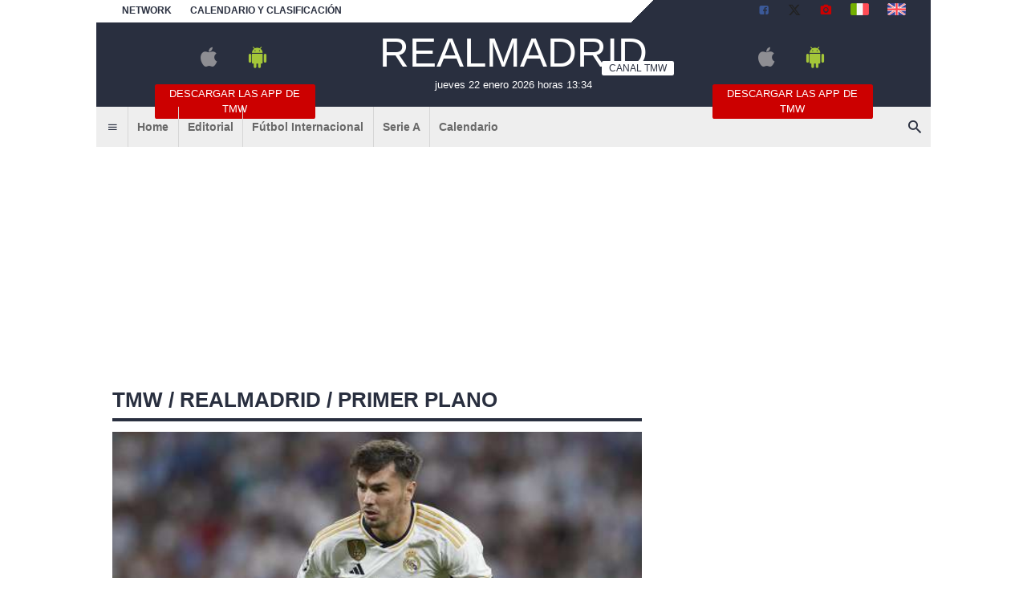

--- FILE ---
content_type: text/html; charset=utf-8
request_url: https://www.todomercadoweb.es/realmadrid/?action=read&idnet=dG9kb21lcmNhZG93ZWIuZXMtNDYzNzE1
body_size: 13065
content:
<!DOCTYPE html>
<html lang="es">
	<head>
		<meta http-equiv="Content-Type" content="text/html; charset=UTF-8">
		<title>Real Madrid - UD Las Palmas (19:00), formaciones iniciales - Realmadrid - TODOmercadoWEB.es</title>		<meta name="robots" content="noindex"><meta name="description" content="REAL MADRID: Kepa; Nacho, R&uuml;diger, Alaba, Mendy; Tchouam&eacute;ni; Valverde, Brahim D&iacute;az, Camavinga; Rodrygo, Joselu. Entrenador: Ancelotti.
UD."><meta property="og:title" content="Real Madrid - UD Las Palmas (19:00), formaciones iniciales"><meta property="og:url" content="https://www.todomercadoweb.es/realmadrid/?action=read&idnet=dG9kb21lcmNhZG93ZWIuZXMtNDYzNzE1"><meta property="og:type" content="article"><meta property="og:description" content="REAL MADRID: Kepa; Nacho, R&uuml;diger, Alaba, Mendy; Tchouam&eacute;ni; Valverde, Brahim D&iacute;az, Camavinga; Rodrygo, Joselu. Entrenador: Ancelotti.
UD."><meta property="og:image" content="https://tmw-storage.tcccdn.com/storage/todomercadoweb.es/img_notizie/thumb3/0e/0e9ed69a4c002331dd4bbedea5a6ca3a-25699-oooz0000.jpeg"><meta name="language" content="es">		<link rel="canonical" href="https://www.todomercadoweb.es/primer-plano/real-madrid-ud-las-palmas-19-00-formaciones-iniciales-463715"><link rel="alternate" media="only screen and (max-width: 640px)" href="https://m.todomercadoweb.es/primer-plano/real-madrid-ud-las-palmas-19-00-formaciones-iniciales-463715">				<link rel="stylesheet" href="https://tmw-static.tcccdn.com/template/todomercadoweb.es/default/img-css-js/d1858e8e3458c93dc08b3a7ddb1e9f47.css">		<meta name="theme-color" content="#292F3F">
		<link rel="shortcut icon" sizes="144x144" href="https://tmw-static.tcccdn.com/template/todomercadoweb.es/default/img/favicon4/144.png">
		<link rel="shortcut icon" sizes="36x36" href="https://tmw-static.tcccdn.com/template/todomercadoweb.es/default/img/favicon4/36.png">
		<link rel="icon" sizes="16x16" href="https://tmw-static.tcccdn.com/template/todomercadoweb.es/default/img/favicon4/favicon.ico">
		<script src="https://tmw-static.tcccdn.com/template/default/img-css-js/653866a2a0aea3005db96974a966d5b6.js" async></script>	<link rel="alternate" type="application/rss+xml" title="Todas las noticias" href="//www.todomercadoweb.es/rss/">
<style>.logo{background-color:#292F3F}#tcc-date{color:#FFFFFF}#tcc-menu #bar-search input[type=submit]{background-color:#FFFFFF;color:#292F3F}#tcc-head .bar a{color:inherit}#tcc-menu .logo .tmw:not(.none):before{border-bottom-color:#FFFFFF}.sx.canale .tcc-border.tooth{border-bottom:4px solid #292F3F;color:#292F3F;font-size:2em}#tcc-head,#tcc-menu .logo .canale{background-color:#FFFFFF;color:#292F3F}#tcc-head{background:linear-gradient(135deg,#FFFFFF 65%,#292F3F 65%,#292F3F 100%);color:#292F3F}#tcc-menu .logo .tmw:after,#tcc-menu .logo .tmw:before{border-color:#FFFFFF;color:#FFFFFF}#tcc-menu .bar-menu .tmw-font-icon.close,#tcc-menu .bar-menu .tmw-font-icon.menu,#tcc-menu .bar-menu .tmw-font-icon.search{color:#292F3F}.dx .tcc-border{border-color:#292F3F;color:#292F3F}.teams a.selected,.teams a:hover{background-color:rgba(41,47,63,.2)}#tcc-logo{color:#FFFFFF;font-size:4em;text-transform:uppercase;font-family:Impact,Arial,sans-serif}.thumb.bg-clr::before{background-color:#292F3F}</style>		<script>
	function addListener(element, type, callback)
	{
		if (element.addEventListener) element.addEventListener(type, callback);
		else if (element.attachEvent) element.attachEvent('on' + type, callback);
	}
	
	function getQueryParam(param)
	{
		var result = window.location.search.match(new RegExp("(\\?|&)" + param + "(\\[\\])?=([^&]*)"));
		return result ? result[3] : false;
	}

	/* Settaggio delle variabili */
	var platform  = 'desktop';
	var asset_id  = 'read.dG9kb21lcmNhZG93ZWIuZXMtNDYzNzE1';
	var menunav     = 'realmadrid';
	var indirizzo   = window.location.pathname.split('/');
	var word        = '';
	if (word=='') word = getQueryParam('word');
	var zona        = 'network';
	var azione      = 'read';
	var idsezione   = '';
	var titolo_art  = '';
	var sezione_art = 'Primer Plano';
	var now         = 'jueves 22 enero 2026 horas 13:34';
	var squadra     = 'realmadrid';
	var archivio    = false;

	/* Settaggio della searchbar (con titoletto) */
	var searchbar = false;
	if (indirizzo[1]!='' && word=='') searchbar = indirizzo[1].replace(/-/gi, " ").replace(/_/gi, " ").toUpperCase();
	else if (azione=='search') {
		searchbar = 'Búsqueda';
		if (word!=false && word!='') searchbar = searchbar + ' para ' + word.toUpperCase()
	} else if (azione=='contatti') searchbar = azione.toUpperCase();
	indirizzo = indirizzo[1].replace('-', '');
	if (word==false) word = '';

	/* Caricamento asincrono degli script social (versione estesa commentata su main_all.js) */
	if("read"==azione||"media"==azione){var scripts=["//connect.facebook.net/it_IT/all.js#xfbml=1"];!function(e){for(var t=0,a=e.length;a>t;t++){var o=document.createElement("script");o.type="text/javascript",o.async=!0,o.src=e[t];var r=document.getElementsByTagName("script")[0];r.parentNode.insertBefore(o,r)}}(scripts)}

	function lazyImage(id)
	{
		var imgs = document.getElementById(id);
		if (imgs!==undefined && imgs!==null)
		{
			var img = imgs.getElementsByTagName('IMG');
			if (img!==undefined && img!==null && img.length>0)
			{
				for (var i=0; i<img.length; i++)
				{
					var datasrc = img[i].getAttribute('data-src');
					if (datasrc!==undefined && datasrc!==null && datasrc!=='') img[i].src = datasrc;
				}
			}
		}	
	}
</script>

<script>var zonaLeonardo = 'genr';</script>

		<!-- InMobi Choice. Consent Manager Tag v3.0 (for TCF 2.2) -->
<script async>
(function() {
	var host = window.location.hostname;
	var element = document.createElement('script');
	var firstScript = document.getElementsByTagName('script')[0];
	var url = 'https://cmp.inmobi.com'.concat('/choice/', 'zps7Pn88rZM7r', '/', host, '/choice.js?tag_version=V3');
	var uspTries = 0;
	var uspTriesLimit = 3;
	element.async = true;
	element.type = 'text/javascript';
	element.src = url;
	element.addEventListener('load', function(event) {
		window.dispatchEvent(new Event('inmobiLoaded'));
	});

	firstScript.parentNode.insertBefore(element, firstScript);

	function makeStub() {
		var TCF_LOCATOR_NAME = '__tcfapiLocator';
		var queue = [];
		var win = window;
		var cmpFrame;

		function addFrame() {
			var doc = win.document;
			var otherCMP = !!(win.frames[TCF_LOCATOR_NAME]);

			if (!otherCMP) {
				if (doc.body) {
					var iframe = doc.createElement('iframe');

					iframe.style.cssText = 'display:none';
					iframe.name = TCF_LOCATOR_NAME;
					doc.body.appendChild(iframe);
				} else {
					setTimeout(addFrame, 5);
				}
			}
			return !otherCMP;
		}

		function tcfAPIHandler() {
			var gdprApplies;
			var args = arguments;

			if (!args.length) {
				return queue;
			} else if (args[0] === 'setGdprApplies') {
				if (
					args.length > 3 &&
					args[2] === 2 &&
					typeof args[3] === 'boolean'
				) {
					gdprApplies = args[3];
					if (typeof args[2] === 'function') {
						args[2]('set', true);
					}
				}
			} else if (args[0] === 'ping') {
				var retr = {
					gdprApplies: gdprApplies,
					cmpLoaded: false,
					cmpStatus: 'stub'
				};

				if (typeof args[2] === 'function') {
					args[2](retr);
				}
			} else {
				if (args[0] === 'init' && typeof args[3] === 'object') {
					args[3] = Object.assign(args[3], { tag_version: 'V3' });
				}
				queue.push(args);
			}
		}

		function postMessageEventHandler(event) {
			var msgIsString = typeof event.data === 'string';
			var json = {};

			try {
				if (msgIsString) {
					json = JSON.parse(event.data);
				} else {
					json = event.data;
				}
			} catch (ignore) {}

			var payload = json.__tcfapiCall;

			if (payload) {
				window.__tcfapi(
					payload.command,
					payload.version,
					function(retValue, success) {
						var returnMsg = {
							__tcfapiReturn: {
								returnValue: retValue,
								success: success,
								callId: payload.callId
							}
						};
						if (msgIsString) {
							returnMsg = JSON.stringify(returnMsg);
						}
						if (event && event.source && event.source.postMessage) {
							event.source.postMessage(returnMsg, '*');
						}
					},
					payload.parameter
				);
			}
		}

		while (win) {
			try {
				if (win.frames[TCF_LOCATOR_NAME]) {
					cmpFrame = win;
					break;
				}
			} catch (ignore) {}

			if (win === window.top) {
				break;
			}
			win = win.parent;
		}
		if (!cmpFrame) {
			addFrame();
			win.__tcfapi = tcfAPIHandler;
			win.addEventListener('message', postMessageEventHandler, false);
		}
	};

	makeStub();

	function makeGppStub() {
		const CMP_ID = 10;
		const SUPPORTED_APIS = [
			'2:tcfeuv2',
			'6:uspv1',
			'7:usnatv1',
			'8:usca',
			'9:usvav1',
			'10:uscov1',
			'11:usutv1',
			'12:usctv1'
		];

		window.__gpp_addFrame = function (n) {
			if (!window.frames[n]) {
				if (document.body) {
					var i = document.createElement("iframe");
					i.style.cssText = "display:none";
					i.name = n;
					document.body.appendChild(i);
				} else {
					window.setTimeout(window.__gpp_addFrame, 10, n);
				}
			}
		};
		window.__gpp_stub = function () {
			var b = arguments;
			__gpp.queue = __gpp.queue || [];
			__gpp.events = __gpp.events || [];

			if (!b.length || (b.length == 1 && b[0] == "queue")) {
				return __gpp.queue;
			}

			if (b.length == 1 && b[0] == "events") {
				return __gpp.events;
			}

			var cmd = b[0];
			var clb = b.length > 1 ? b[1] : null;
			var par = b.length > 2 ? b[2] : null;
			if (cmd === "ping") {
				clb(
					{
						gppVersion: "1.1", // must be “Version.Subversion”, current: “1.1”
						cmpStatus: "stub", // possible values: stub, loading, loaded, error
						cmpDisplayStatus: "hidden", // possible values: hidden, visible, disabled
						signalStatus: "not ready", // possible values: not ready, ready
						supportedAPIs: SUPPORTED_APIS, // list of supported APIs
						cmpId: CMP_ID, // IAB assigned CMP ID, may be 0 during stub/loading
						sectionList: [],
						applicableSections: [-1],
						gppString: "",
						parsedSections: {},
					},
					true
				);
			} else if (cmd === "addEventListener") {
				if (!("lastId" in __gpp)) {
					__gpp.lastId = 0;
				}
				__gpp.lastId++;
				var lnr = __gpp.lastId;
				__gpp.events.push({
					id: lnr,
					callback: clb,
					parameter: par,
				});
				clb(
					{
						eventName: "listenerRegistered",
						listenerId: lnr, // Registered ID of the listener
						data: true, // positive signal
						pingData: {
							gppVersion: "1.1", // must be “Version.Subversion”, current: “1.1”
							cmpStatus: "stub", // possible values: stub, loading, loaded, error
							cmpDisplayStatus: "hidden", // possible values: hidden, visible, disabled
							signalStatus: "not ready", // possible values: not ready, ready
							supportedAPIs: SUPPORTED_APIS, // list of supported APIs
							cmpId: CMP_ID, // list of supported APIs
							sectionList: [],
							applicableSections: [-1],
							gppString: "",
							parsedSections: {},
						},
					},
					true
				);
			} else if (cmd === "removeEventListener") {
				var success = false;
				for (var i = 0; i < __gpp.events.length; i++) {
					if (__gpp.events[i].id == par) {
						__gpp.events.splice(i, 1);
						success = true;
						break;
					}
				}
				clb(
					{
						eventName: "listenerRemoved",
						listenerId: par, // Registered ID of the listener
						data: success, // status info
						pingData: {
							gppVersion: "1.1", // must be “Version.Subversion”, current: “1.1”
							cmpStatus: "stub", // possible values: stub, loading, loaded, error
							cmpDisplayStatus: "hidden", // possible values: hidden, visible, disabled
							signalStatus: "not ready", // possible values: not ready, ready
							supportedAPIs: SUPPORTED_APIS, // list of supported APIs
							cmpId: CMP_ID, // CMP ID
							sectionList: [],
							applicableSections: [-1],
							gppString: "",
							parsedSections: {},
						},
					},
					true
				);
			} else if (cmd === "hasSection") {
				clb(false, true);
			} else if (cmd === "getSection" || cmd === "getField") {
				clb(null, true);
			}
			//queue all other commands
			else {
				__gpp.queue.push([].slice.apply(b));
			}
		};
		window.__gpp_msghandler = function (event) {
			var msgIsString = typeof event.data === "string";
			try {
				var json = msgIsString ? JSON.parse(event.data) : event.data;
			} catch (e) {
				var json = null;
			}
			if (typeof json === "object" && json !== null && "__gppCall" in json) {
				var i = json.__gppCall;
				window.__gpp(
					i.command,
					function (retValue, success) {
						var returnMsg = {
							__gppReturn: {
								returnValue: retValue,
								success: success,
								callId: i.callId,
							},
						};
						event.source.postMessage(msgIsString ? JSON.stringify(returnMsg) : returnMsg, "*");
					},
					"parameter" in i ? i.parameter : null,
					"version" in i ? i.version : "1.1"
				);
			}
		};
		if (!("__gpp" in window) || typeof window.__gpp !== "function") {
			window.__gpp = window.__gpp_stub;
			window.addEventListener("message", window.__gpp_msghandler, false);
			window.__gpp_addFrame("__gppLocator");
		}
	};

	makeGppStub();

	var uspStubFunction = function() {
		var arg = arguments;
		if (typeof window.__uspapi !== uspStubFunction) {
			setTimeout(function() {
				if (typeof window.__uspapi !== 'undefined') {
					window.__uspapi.apply(window.__uspapi, arg);
				}
			}, 500);
		}
	};

	var checkIfUspIsReady = function() {
		uspTries++;
		if (window.__uspapi === uspStubFunction && uspTries < uspTriesLimit) {
			console.warn('USP is not accessible');
		} else {
			clearInterval(uspInterval);
		}
	};

	if (typeof window.__uspapi === 'undefined') {
		window.__uspapi = uspStubFunction;
		var uspInterval = setInterval(checkIfUspIsReady, 6000);
	}
})();
</script>
<!-- End InMobi Choice. Consent Manager Tag v3.0 (for TCF 2.2) -->

<script>

function addListener(element, type, callback)
{
	if (element.addEventListener) element.addEventListener(type, callback);
	else if (element.attachEvent) element.attachEvent('on' + type, callback);
}
var tcfGoogleConsent = "0";

addListener(window, "inmobiLoaded", () => {
	__tcfapi("addEventListener", 2, (tcData, success) => {
		if (success && tcData.gdprApplies) {
						if (tcData.eventStatus == "useractioncomplete" || tcData.eventStatus == "tcloaded") {
								if (
					Object.entries(tcData.purpose.consents).length > 0
					&& Object.values(tcData.purpose.consents)[0] === true
					&& typeof tcData.vendor.consents[755] !== "undefined"
					&& tcData.vendor.consents[755] === true
				) {
					tcfGoogleConsent = "1";
									} else {
					tcfGoogleConsent = "-1";
									}
			}
		}
	});
});
</script>
<script>
function TCCLoadScript(){var scripts=document.getElementsByClassName("tcc-script"),documentFragment=document.createDocumentFragment();for(i=0;i<scripts.length;i++){for(s=document.createElement("script"),j=0;j<scripts[i].attributes.length;j++){var attrib=scripts[i].attributes[j];attrib.specified&&("type"==attrib.name?s.setAttribute("type","text/javascript"):"data-src"==attrib.name?s.setAttribute("src",attrib.value):"class"==attrib.name?s.setAttribute(attrib.name,attrib.value.replace("tcc-script","")):s.setAttribute(attrib.name,attrib.value))}s.innerHTML=scripts[i].innerHTML,documentFragment.appendChild(s)}document.body.appendChild(documentFragment)}window.addEventListener?window.addEventListener("load",TCCLoadScript):window.attachEvent&&window.attachEvent("onload",TCCLoadScript);
</script>
	</head>
	<body class="read sez channelrealmadrid">
		<script async src="//pagead2.googlesyndication.com/pagead/js/adsbygoogle.js"></script>
		<div id="fb-root"></div>
		<div id="tcc-panel">
	<div class="left">
		<div>
			<span class="tcc-border">Menu</span>
			<a href="https://www.todomercadoweb.es/editorial/">Editorial</a><a href="https://www.todomercadoweb.es/futbol-internacional/">Fútbol Internacional</a><a href="https://www.todomercadoweb.es/serie-a/">Serie A</a><a href="https://www.todomercadoweb.es/calendario_clasificacion/laliga/">Calendario</a>			<br>
			<a href="https://www.todomercadoweb.es/calendario_clasificacion/laliga/">Calendario</a><a href="https://www.todomercadoweb.es/network/">Network</a><a href="https://www.todomercadoweb.es/contactos/">Contactos</a>		</div>
	</div>
</div>
		<script>var tccLoad = [];</script>
		<div id="content" class="inner centra">
			<div id="tcc-head" class=" large center">
	<div class="bar">
		<div class="left upper"
			><a href="https://www.todomercadoweb.es/network/">Network</a
			><a href="https://www.todomercadoweb.es/calendario_clasificacion/laliga/">Calendario y clasificación</a
		></div
		><div class="right upper"
			><a href="https://www.facebook.com/171106433005433" target="_blank" rel="nofollow" title="Facebook"><span class="tmw-font-icon facebook"></span></a><a href="https://www.x.com/Todomercadoweb" target="_blank" rel="nofollow" title="X"><span class="tmw-font-icon x"></span></a><a href="/media/" title="Media"><span class="tmw-font-icon photo"></span></a><a href="https://www.tuttomercatoweb.com/" target="_blank" rel="nofollow" title="TUTTO mercato WEB"><span class="tcc-icon flag it"></span></a
			><a href="https://www.transfermarketweb.com/" target="_blank" rel="nofollow" title="Transfermarketweb.com"><span class="tcc-icon flag en"></span></a
		></div>
	</div>
</div>
<div id="tcc-menu" class="large center">
	<div class="logo">
		<div class="manchette left"><style>
.tccbanner-app { padding:0.5em; width: 200px; color:#686868; }
.tccbanner-app > div { margin-bottom:1em; height:40px; }
.tccbanner-app a.button { font-family: Tahoma, sans-serif; display:block; background-color: #c00; color:#fff; padding:0.2em; }
.tccbanner-app a.button:hover { color: #fff; text-decoration: none; opacity: 0.8; }
.tccbanner-app .tmw-font-icon { font-size: 2.5em; line-height:1.2em; margin:auto 0.5em; }
</style>
<div class="center upper tccbanner-app">
	<div><a href="http://itunes.apple.com/it/app/todomercadoweb.es/id509495824?mt=8" target="_blank" rel="nofollow" title="Download apple"><span class="tmw-font-icon apple"></span></a><a href="https://play.google.com/store/apps/details?id=com.tcc.android.todomercadoweb" target="_blank" rel="nofollow" title="Download android"><span class="tmw-font-icon android"></span></a></div>
	<a class="tcc-border-radius button center upper" href="/movil/" title="Descargar las APP de TMW">Descargar las APP de TMW</a>
</div></div
		><a href="https://www.todomercadoweb.es" id="border" class="center tmw" title="TODOmercadoWEB.es: noticias sobre mercado de fichajes de fútbol">
			<div id="tcc-logo"><img src="https://tmw-static.tcccdn.com/template/todomercadoweb.es/default/img/head-logo.png" alt="TODOmercadoWEB.es: noticias sobre mercado de fichajes de fútbol"></div>
			<div id="tcc-date"></div></a
		><div class="manchette right"><style>
.tccbanner-app { padding:0.5em; width: 200px; color:#686868; }
.tccbanner-app > div { margin-bottom:1em; height:40px; }
.tccbanner-app a.button { font-family: Tahoma, sans-serif; display:block; background-color: #c00; color:#fff; padding:0.2em; }
.tccbanner-app a.button:hover { color: #fff; text-decoration: none; opacity: 0.8; }
.tccbanner-app .tmw-font-icon { font-size: 2.5em; line-height:1.2em; margin:auto 0.5em; }
</style>
<div class="center upper tccbanner-app">
	<div><a href="http://itunes.apple.com/it/app/todomercadoweb.es/id509495824?mt=8" target="_blank" rel="nofollow" title="Download apple"><span class="tmw-font-icon apple"></span></a><a href="https://play.google.com/store/apps/details?id=com.tcc.android.todomercadoweb" target="_blank" rel="nofollow" title="Download android"><span class="tmw-font-icon android"></span></a></div>
	<a class="tcc-border-radius button center upper" href="/movil/" title="Descargar las APP de TMW">Descargar las APP de TMW</a>
</div></div>
	</div>
		<div id="bar-menu" class="bar-menu"
		><div class="left" aria-label="Menù" role="menu"
			><span id="panelMenu" class="tmw-font-icon menu tcc-link" role="menuitem" title="Menù" accesskey="m" tabindex="0"></span>
			<a href="/" class="mv_hp" role="menuitem">Home</a><a href="https://www.todomercadoweb.es/editorial/" class="mv_editorial" class="mv_hp" role="menuitem">Editorial</a><a href="https://www.todomercadoweb.es/futbol-internacional/" class="mv_futbol-internacional" class="mv_hp" role="menuitem">Fútbol Internacional</a><a href="https://www.todomercadoweb.es/serie-a/" class="mv_serie-a" class="mv_hp" role="menuitem">Serie A</a><a href="https://www.todomercadoweb.es/calendario_clasificacion/laliga/" class="mv_calendario_clasificacion/laliga" class="mv_hp" role="menuitem">Calendario</a>			</div
		><div class="right search"><span id="search-icon" class="tmw-font-icon search tcc-link" title="Búsqueda" accesskey="s" tabindex="0"></span></div
	></div>
	<div id="bar-search">
				<form action="https://www.todomercadoweb.es/" method="get" name="searchform" id="form-search" role="search" aria-label="Búsqueda">
			<input type="hidden" name="action" value="searchform">
			<input name="word" placeholder="Búsqueda" id="wordsearchform" autocomplete="off" title="Búsqueda">
			<input type="submit" name="send" value="Búsqueda" title="Envíe">
		</form>
	</div>
	</div>
<script>
var mv = document.getElementsByClassName('mv_'+menunav);
if (mv[0]!==undefined && mv[0]!==null) mv[0].className += " selected";

var panel  = document.getElementById('tcc-panel');
var menu   = document.getElementById('panelMenu');
var search = document.getElementById('search-icon');
var barsearch = document.getElementById('bar-search');
var formsearch = document.getElementById('form-search');
var domainsearch = document.getElementById('form-search-domain');

var changedomain = function() {
	let action = new URL(formsearch.getAttribute('action'));
	    action.host = domainsearch.value;
	let target = (action.host!=window.location.host) ? '_blank' : '_self';
	formsearch.setAttribute('action', action)
	formsearch.setAttribute('target', target)
};

var openPanel = function() {
	// chiudo la ricerca (prima posizione)
	if (barsearch.style.display=='block')
	{
		var evObj = document.createEvent('MouseEvents');
	    evObj.initMouseEvent('click', true, true, window, 1, 12, 345, 7, 220, false, false, true, false, 0, null );
	    search.dispatchEvent(evObj);
	}
	
	this.parentNode.insertBefore(panel, this.nextSibling);
	var bar = document.getElementById('bar-menu');
	panel.style.left = Math.round(bar.offsetLeft)+'px';
	panel.style.display = (panel.style.display=='none' || panel.style.display=='') ? 'block' : 'none'; 
	menu.classList.toggle('menu');
	menu.classList.toggle('close');

	bar.classList.toggle('no-radius-bottom');
};
menu.addEventListener('click', openPanel, false);
if (domainsearch!==undefined && domainsearch!==null) domainsearch.addEventListener('change', changedomain, false);

var openBarsearch = function(){
	// chiudo il menu (prima posizione)
	if (panel.style.display=='block')
	{
		var evObj = document.createEvent('MouseEvents');
	    evObj.initMouseEvent('click', true, true, window, 1, 12, 345, 7, 220, false, false, true, false, 0, null );
	    menu.dispatchEvent(evObj);
	}
	barsearch.style.display = (barsearch.style.display=='' || barsearch.style.display=='none') ? 'block' : 'none';
	document.getElementById('wordsearchform').focus();
	search.classList.toggle('search');
	search.classList.toggle('close');
};
search.addEventListener('click', openBarsearch, false);

document.getElementById("wordsearchform").value = word;
if (azione=='searchform' && barsearch.style.display!='block')
{
	var evObj = document.createEvent('MouseEvents');
    evObj.initMouseEvent('click', true, true, window, 1, 12, 345, 7, 220, false, false, true, false, 0, null );
    search.dispatchEvent(evObj);
}

var date = document.getElementById('tcc-date');
if (date!==undefined && date!==null) date.innerHTML = now;

// CANALE o ARCHIVIO
var border = document.getElementById("border");
if (squadra!='' || archivio)
{
	var txt = (archivio) ? 'archivo' : 'Canal TMW';
	    txt = (squadra=='media') ? 'Media' : txt;
	var span = document.createElement("span");
	    span.className = "canale upper tcc-label tcc-border-radius "+squadra;
	    span.innerHTML = txt;
	if (date!==undefined && date!==null) date.insertBefore(span, null);
	if (border!==undefined && border!==null) border.classList.add(squadra);
	var logo = document.getElementById('tcc-logo');
	if (logo!==undefined && logo!==null && squadra!='media') logo.innerHTML = squadra.replace(/-/gi, ' ').replace(/_/gi, ' ');
}
else border.classList.add("none");
</script>
<script>
// CANALE
if (squadra!='')
{
	var team = document.getElementsByClassName('s_'+squadra);
	if (team!==undefined && team[0]!==undefined) team[0].className += " selected"; 
}
</script>
<div class="center" style="height:270px; padding: 10px 0;">
	<div class="tcc-banner" style="height: auto; min-height: 270px; padding: 10px 0;" id="div-masthead-top_lazy">
	<ins
		class="adsbygoogle"
		style="display: inline-block; width: 970px; height: 250px;"
		data-ad-client="ca-pub-1849572464300268"
	></ins>
	<script>(adsbygoogle = window.adsbygoogle || []).push({});</script>
	</div>
</div>			<div id="tcc-body"><div id="tcc-read" class="home sticky-parent"><div class="sx"><div class="sx canale">
	<div class="tcc-border tooth upper"><a href="/">tmw</a> / <a href="/realmadrid/">realmadrid</a> / Primer Plano</div>
	<div class="box pp">
				<script>var skyContentPlayer = false;</script>
		<div class="thumb relative center "><img src="https://tmw-storage.tcccdn.com/storage/todomercadoweb.es/img_notizie/thumb3/0e/0e9ed69a4c002331dd4bbedea5a6ca3a-25699-oooz0000.jpeg" alt="Real Madrid - UD Las Palmas (19:00), formaciones iniciales"><span class="copyright absolute">TODOmercadoWEB.es</span></div>
		<div class="author"><div class="copy">&copy; foto de Federico Titone/BernabeuDigital.com</div></div
		><div class="author right tcc-screen">
			<span id="button-read" class="share reading tcc-border-radius left tcc-link" title="mostrar lecturas" accesskey="r" tabindex="0">
	<span class="tmw-font-icon view mright"></span>
	<span id="txt_load" class="tmw-icon loading mright" style="display: none;"></span>
	<span id="txt_view">mostrar lecturas</span>
	<span id="txt_read" style="display:none;"></span>
</span>
<script>
var read = document.getElementById('button-read');
read.addEventListener('click', function(){ readView('463715') }, false);
</script>			<span class="share tcc-border-radius facebook center"><a href="javascript:popUp('https://www.facebook.com/sharer.php?u=https%3A%2F%2Fwww.todomercadoweb.es%2Fprimer-plano%2Freal-madrid-ud-las-palmas-19-00-formaciones-iniciales-463715', '700', '550', '1', '1')">compartir <span class="tmw-font-icon facebook tcc-small"></span></a></span>
<span class="share tcc-border-radius x center"><a href="javascript:popUp('https://twitter.com/share?url=https%3A%2F%2Fwww.todomercadoweb.es%2Fprimer-plano%2Freal-madrid-ud-las-palmas-19-00-formaciones-iniciales-463715', '700', '550', '1', '1')">tweet <span class="tmw-font-icon x tcc-small"></span></a></span>		</div>
		<div class="author mtop mbottom" style="width: 100%;">
			<div class="sez"><span class="upper">miércoles 27 septiembre 2023, 17:52</span><span class="upper mleft">Primer Plano</span></div>
			de <span id="contact" class="upper tcc-link"><a rel="nofollow" href="//www.todomercadoweb.es/contatti/?idutente=839">Redacción TMW</a> <span class="tmw-font-icon chat tcc-small"></span></span>
					</div>
				<div class="mtop mbottom "><h1 class="title serif">Real Madrid - UD Las Palmas (19:00), formaciones iniciales</h1></div>
				<div class="text mbottom"><strong>REAL MADRID:</strong> Kepa; Nacho, Rüdiger, Alaba, Mendy; Tchouaméni; Valverde, Brahim Díaz, Camavinga; Rodrygo, Joselu. Entrenador: Ancelotti.
<strong>UD LAS PALMAS: </strong>Valles; Araujo, Coco, Curbelo, Sinkgraven; Javi Muñoz, Mfulu, Viera; Munir, Kaba, Herrera. Entrenador: García Pimienta. 
<strong>ÁRBITRO</strong>: Munuera Montero.</div>
						<div class="links">
								</div>
	</div>
	<div class="read-bottom tcc-screen">
							<div class="end_read">
				<div class="tcc-border solid upper">Artìculos relacionados</div>
				<div class="mbottom mtop"><a href="https://www.todomercadoweb.es/futbol-internacional/el-real-madrid-concede-a-brahim-diaz-unos-dias-extra-de-descanso-se-multiplican-las-muestras-de-apoyo-536187" ><span class="thumb center"><img src="https://tmw-storage.tcccdn.com/storage/todomercadoweb.es/img_notizie/thumb2/90/90c79cd56a56eb20e941032db5c34783-38838-oooz0000.jpeg" alt="El Real Madrid concede a Brahim Díaz unos días extra de descanso; se multiplican las muestras de apoyo" class="tcc-border-circle"></span>
					<span class="title bold lne-clamp-3">El Real Madrid concede a Brahim Díaz unos días extra de descanso; se multiplican las muestras de apoyo</a></div>
					<div class="tcc-clear"></div><div class="mbottom mtop"><a href="https://www.todomercadoweb.es/futbol-internacional/brahim-diaz-en-el-ojo-del-huracan-luis-enrique-zidane-tambien-tiro-una-panenka-en-una-final-536036" ><span class="thumb center"><img src="https://tmw-storage.tcccdn.com/storage/todomercadoweb.es/img_notizie/thumb2/53/536ff15d1ad967e119c209bb3cd57e8d-77843-oooz0000.jpeg" alt="Brahim Díaz, en el ojo del huracán; Luis Enrique: &quot;Zidane también tiró una panenka en una final...&quot;" class="tcc-border-circle"></span>
					<span class="title bold lne-clamp-3">Brahim Díaz, en el ojo del huracán; Luis Enrique: "Zidane también tiró una panenka en una final..."</a></div>
					<div class="tcc-clear"></div><div class="mbottom mtop"><a href="https://www.todomercadoweb.es/futbol-internacional/mendy-despeja-las-dudas-pacto-con-diaz-en-el-penalti-seamos-serios-535889" ><span class="thumb center"><img src="https://tmw-storage.tcccdn.com/storage/todomercadoweb.es/img_notizie/thumb2/d9/d9610f4ef62edf5e7fc22c67798c74c1-70122-oooz0000.jpeg" alt="Mendy despeja las dudas: &quot;¿Pacto con Díaz en el penalti? Seamos serios...&quot;" class="tcc-border-circle"></span>
					<span class="title bold lne-clamp-3">Mendy despeja las dudas: "¿Pacto con Díaz en el penalti? Seamos serios..."</a></div>
					<div class="tcc-clear"></div>			</div>
		 
	</div>
</div>
<div class="tcc-screen"><div class="tcc-border solid upper">Otras noticias</div>
	<div class="end_read other"><div class="mbottom "><a href="/realmadrid/?action=read&idnet=YmVybmFiZXVkaWdpdGFsLmNvbS0zMzY4MjM">
				<span class="thumb"><img src="https://net-storage.tcccdn.com/storage/bernabeudigital.com/img_notizie/thumb2/aa/aab60c9059dc5584f72047eec10457be-87464-oooz0000.jpeg" alt="Ojo: desvelan el tapado de la Premier League en el radar del Real Madrid"></span>
				<span class="line-clamp-3"><span class="bold">Ojo: desvelan el tapado de la Premier League en el radar del Real Madrid</span></span>
				</a><div class="tcc-clear"></div>
			</div><div class="mbottom "><a href="/realmadrid/?action=read&idnet=YmVybmFiZXVkaWdpdGFsLmNvbS0zMzY4NjE">
				<span class="thumb"><img src="https://net-storage.tcccdn.com/storage/bernabeudigital.com/img_notizie/thumb2/38/3886cf955c4d4093de3fda0161c01363-03169-oooz0000.jpeg" alt="El Real Madrid, a por un jugador del City: &quot;Lo están siguiendo partido tras partido&quot;..."></span>
				<span class="line-clamp-3"><span class="bold">El Real Madrid, a por un jugador del City: "Lo están siguiendo partido tras partido"</span></span>
				</a><div class="tcc-clear"></div>
			</div></div><div class="end_read other"><div class="mbottom "><a href="/realmadrid/?action=read&idnet=YmVybmFiZXVkaWdpdGFsLmNvbS0zMzY4NTc">
				<span class="thumb"><img src="https://net-storage.tcccdn.com/storage/bernabeudigital.com/img_notizie/thumb2/da/daf75bfbcce4d09392f76d82389a699a-16481-623o0o2146o1523z10c4.jpeg" alt="El Real Madrid lo tiene claro con la renovación de Vinicius: no se lo plantean"></span>
				<span class="line-clamp-3"><span class="bold">El Real Madrid lo tiene claro con la renovación de Vinicius: no se lo plantean</span></span>
				</a><div class="tcc-clear"></div>
			</div><div class="mbottom "><a href="/realmadrid/?action=read&idnet=YmVybmFiZXVkaWdpdGFsLmNvbS0zMzY4NjI">
				<span class="thumb"><img src="https://tmw-static.tcccdn.com/template/todomercadoweb.es/default/img/thumb2.png" alt="El duelo ante el Villarreal, clave para esta pieza del Real Madrid"></span>
				<span class="line-clamp-3"><span class="bold">El duelo ante el Villarreal, clave para esta pieza del Real Madrid</span></span>
				</a><div class="tcc-clear"></div>
			</div></div><div class="end_read other"><div class="mbottom "><a href="/realmadrid/?action=read&idnet=YmVybmFiZXVkaWdpdGFsLmNvbS0zMzY4NTg">
				<span class="thumb"><img src="https://tmw-static.tcccdn.com/template/todomercadoweb.es/default/img/thumb2.png" alt="Mbappé, a la altura de los más grandes del Real Madrid"></span>
				<span class="line-clamp-3"><span class="bold">Mbappé, a la altura de los más grandes del Real Madrid</span></span>
				</a><div class="tcc-clear"></div>
			</div><div class="mbottom "><a href="/realmadrid/?action=read&idnet=YmVybmFiZXVkaWdpdGFsLmNvbS0zMzY4NTk">
				<span class="thumb"><img src="https://net-storage.tcccdn.com/storage/bernabeudigital.com/img_notizie/thumb2/88/88d99ad488bf0fc7460da36bee08fd6a-29780-660o108o2340o1788z1320.jpeg" alt="Mario Cortegana revela la última hora sobre la renovación de Vinicius"></span>
				<span class="line-clamp-3"><span class="bold">Mario Cortegana revela la última hora sobre la renovación de Vinicius</span></span>
				</a><div class="tcc-clear"></div>
			</div></div><div class="end_read other"><div class="mbottom "><a href="/realmadrid/?action=read&idnet=YmVybmFiZXVkaWdpdGFsLmNvbS0zMzY4NTY">
				<span class="thumb"><img src="https://tmw-static.tcccdn.com/template/todomercadoweb.es/default/img/thumb2.png" alt="Arbeloa alucina con este jugador del Real Madrid: &quot;Parece de videojuego&quot;"></span>
				<span class="line-clamp-3"><span class="bold">Arbeloa alucina con este jugador del Real Madrid: "Parece de videojuego"</span></span>
				</a><div class="tcc-clear"></div>
			</div><div class="mbottom "><a href="/realmadrid/?action=read&idnet=YmVybmFiZXVkaWdpdGFsLmNvbS0zMzY4NTE">
				<span class="thumb"><img src="https://tmw-static.tcccdn.com/template/todomercadoweb.es/default/img/thumb2.png" alt="Mercado de fichajes | El Real Madrid cierra a una gran promesa"></span>
				<span class="line-clamp-3"><span class="bold">Mercado de fichajes | El Real Madrid cierra a una gran promesa</span></span>
				</a><div class="tcc-clear"></div>
			</div></div><div class="end_read other"></div></div></div><div class="dx">
	<div class="sticky-container sticky-fill">
	    <div class="sticky-item">
		<div class="tcc-banner" style="margin-top: 0;">
	<!-- 300x600 Google TODOmercadoWEB.es -->
	<ins
		class="adsbygoogle"
		style="display: inline-block; width: 300px; height: 600px;"
		data-ad-client="ca-pub-1849572464300268"
	></ins>
	<script>(adsbygoogle = window.adsbygoogle || []).push({});</script>
</div>
		<div class="topread">
		<div class="tcc-border solid clr upper">Le più lette</div><div class="box small"><a href="/serie-a/jonathan-david-convence-a-llorente-le-felicito-por-la-segunda-parte-536424">
					<span class="top"><span>1</span></span>
					<span class="line-clamp-2">Jonathan David convence a Llorente: «Le felicito por la segunda parte»</span>
				</a></div><div class="box small"><a href="/serie-a/ssc-napoli-el-sevilla-fc-tambien-sondea-a-lucca-pero-el-nottingham-forest-va-por-delante-536423">
					<span class="top"><span>2</span></span>
					<span class="line-clamp-2">SSC Napoli: el Sevilla FC también sondea a Lucca, pero el Nottingham Forest va por delante</span>
				</a></div><div class="box small"><a href="/serie-a/acf-fiorentina-dzeko-ha-aterrizado-en-alemania-en-las-proximas-horas-reconocimiento-y-firma-con-el-schalke-04-536428">
					<span class="top"><span>3</span></span>
					<span class="line-clamp-2">ACF Fiorentina, Dzeko ha aterrizado en Alemania: en las próximas horas, reconocimiento y firma con el Schalke 04</span>
				</a></div><div class="box small"><a href="/futbol-internacional/marcos-alonso-en-el-celta-estoy-a-gusto-y-me-siento-en-forma-el-futuro-lo-pensare-mas-adelante-536431">
					<span class="top"><span>4</span></span>
					<span class="line-clamp-2">Marcos Alonso: "En el Celta estoy a gusto y me siento en forma. ¿El futuro? Lo pensaré más adelante"</span>
				</a></div><div class="box small"><a href="/serie-a/de-fichajes-de-verano-a-primeras-salidas-en-enero-lang-y-lucca-dicen-adios-al-ssc-napoli-tras-seis-meses-536468">
					<span class="top"><span>5</span></span>
					<span class="line-clamp-2">De fichajes de verano a primeras salidas en enero: Lang y Lucca dicen adiós al SSC Napoli tras seis meses</span>
				</a></div></div>		</div>
	</div>
</div></div></div>
			<div id="tcc-foot" class="footer">
	<div class="center">
		<a href="/"><img src="https://tmw-static.tcccdn.com/template/todomercadoweb.es/default/img/foot-logo.png" alt="TODOmercadoWEB.es: noticias sobre mercado de fichajes de fútbol"></a>
		<hr>
		<div>
			<a href="https://www.daily.it/" target="_blank" rel="nofollow" title="TC&C srl">TC&amp;C srl web content publisher since 1994</a><br>P.IVA 01488100510<br><br>
			<a href="/copyright/" title="Copyright">Copyright &copy; 2000-2026</a><br>
			Todos los derechos reservados
		</div>
	</div>
	<div class="center">
		<div class="menu">
			<a href="/movil/" title="Móvil">Móvil</a><br>
			<a href="/rss-lista/">RSS</a><br>
			<a href="/contactos/">Contactos</a><br>
			<a href="/privacy-policy/">Privacy Policy</a><br>
			<a id="displayConsentUiLink" href="#">Consenso Cookie</a>
						<script>document.getElementById('displayConsentUiLink').addEventListener('click',function(event){event.preventDefault();__tcfapi("displayConsentUi",2,function(){});},false);</script>
		</div>
	</div>
	<div class="center">
		<div class="social"><a href="https://www.facebook.com/171106433005433" target="_blank" rel="nofollow" title="Facebook"><span class="tmw-font-icon facebook"></span></a><a href="https://www.x.com/Todomercadoweb" target="_blank" rel="nofollow" title="X"><span class="tmw-font-icon x"></span></a><a href="/media/" title="Media"><span class="tmw-font-icon photo"></span></a></div>
		<hr>
		<div>
			<span class="mright"><a href="https://www.tuttomercatoweb.com/" title="TUTTO mercato WEB" target="_blank" rel="nofollow"><img src="https://tmw-static.tcccdn.com/template/default/img/foot-tuttomercatoweb-square.png" alt="TUTTO mercato WEB"></a></span>
			<span class="mleft"><a href="https://www.transfermarketweb.com/" title="Transfermarketweb.com" target="_blank" rel="nofollow"><img src="https://tmw-static.tcccdn.com/template/default/img/foot-transfermarketweb-square.png" alt="Transfermarketweb.com"></a></span>
		</div>
	</div>
</div>
		</div>
		<script>function checkMastheadTop(){var mastheadTop=document.getElementById("div-masthead-top_lazy"),offsetHeight=mastheadTop.offsetHeight;0==ctrlTimerMasthead&&(ctrlTimerMasthead=1,setTimeout((function(){mastheadTop.setAttribute("style",stl),ctrlTimerMasthead=2}),5e3)),1==ctrlTimerMasthead&&(window.pageYOffset>offsetTop-10?mastheadTop.setAttribute("style","position: fixed; z-index: 9999; top: 0px; padding:35px; margin:0; background-color:#fff; width:970px; height:250px;"):window.pageYOffset<offsetTop-10&&mastheadTop.setAttribute("style",stl))}function loadOnScroll(e){for(ctrlTimerMasthead<2&&checkMastheadTop(),index=0;index<tccLoad.length;++index)windowHeight+window.pageYOffset+500>tccLoad[index].offset&&!1===tccLoad[index].loaded&&(tccLoad[index].function(),tccLoad[index].loaded=!0)}var ctrlTimerMasthead=0,stl=document.getElementById("div-masthead-top_lazy").getAttribute("style"),offsetTop=document.getElementById("div-masthead-top_lazy").offsetTop,windowHeight=window.innerHeight||document.documentElement.clientHeight;addListener(window,"scroll",loadOnScroll),addListener(document,"DOMContentLoaded",checkMastheadTop);addListener(document,"copy",(function(t){t.clipboardData.setData("text/plain",window.getSelection().toString().slice(0,200)+" - continua su: "+window.location.href),t.preventDefault()}));</script>
				<!-- Global site tag (gtag.js) - Google Analytics -->
<script>
	window ['gtag_enable_tcf_support'] = true;  
</script>
<script async src="https://www.googletagmanager.com/gtag/js?id=G-MBGE17FR87"></script>
<script>
	window.dataLayer = window.dataLayer || [];
	function gtag(){dataLayer.push(arguments);}
	gtag('js', new Date());
	gtag('config', 'G-MBGE17FR87', {"asset_id": asset_id, "platform": platform});
</script>
<script async src="https://ads.vidoomy.com/todomercadowebes_26064.js"></script>
	</body>
</html>


--- FILE ---
content_type: text/html; charset=utf-8
request_url: https://www.google.com/recaptcha/api2/aframe
body_size: 267
content:
<!DOCTYPE HTML><html><head><meta http-equiv="content-type" content="text/html; charset=UTF-8"></head><body><script nonce="r4l6FdE9WqppaKDXgq5Mnw">/** Anti-fraud and anti-abuse applications only. See google.com/recaptcha */ try{var clients={'sodar':'https://pagead2.googlesyndication.com/pagead/sodar?'};window.addEventListener("message",function(a){try{if(a.source===window.parent){var b=JSON.parse(a.data);var c=clients[b['id']];if(c){var d=document.createElement('img');d.src=c+b['params']+'&rc='+(localStorage.getItem("rc::a")?sessionStorage.getItem("rc::b"):"");window.document.body.appendChild(d);sessionStorage.setItem("rc::e",parseInt(sessionStorage.getItem("rc::e")||0)+1);localStorage.setItem("rc::h",'1769085281114');}}}catch(b){}});window.parent.postMessage("_grecaptcha_ready", "*");}catch(b){}</script></body></html>